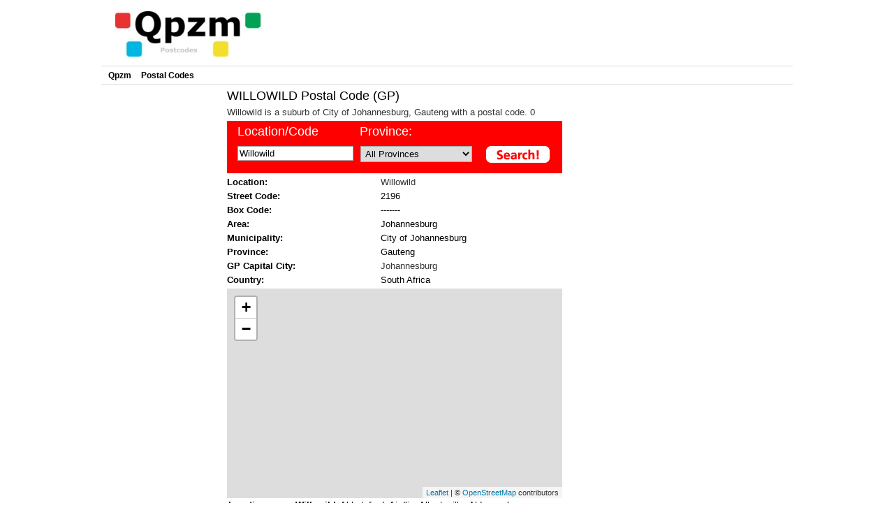

--- FILE ---
content_type: text/html; charset=utf-8
request_url: https://postalcodez.co.za/postalcode/gp/city-of-johannesburg/johannesburg/willowild
body_size: 6294
content:
	<!DOCTYPE html PUBLIC "-//W3C//DTD XHTML 1.0 Strict//EN" "http://www.w3.org/TR/xhtml1/DTD/xhtml1-strict.dtd">
	<html xmlns="http://www.w3.org/1999/xhtml" lang="en-ZA">
	<head>
	<meta http-equiv="Content-Type" content="text/html; charset=utf-8" />
	<title>WILLOWILD Postal Code (GP)</title>
	<meta name="description" content="Willowild Postcode - Get the postal code for Willowild (GP) in City of Johannesburg and search for other postcodes in Gauteng - Qpzm" />
	<meta name="ROBOTS" content="ALL" />

        <link rel="stylesheet" href="//postalcodez.co.za/css/main.css" >
	<link rel="canonical" href="https://postalcodez.co.za/postalcode/gp/city-of-johannesburg/johannesburg/willowild" />
	
		<link rel="stylesheet" href="https://postcodez.com.au/leaflet/leaflet.css" >
                <script async src="https://postcodez.com.au/leaflet/leaflet.js" > </script>
        
	</head>
	<body>
	<div id="w">
                <div id="head"><img src= "https://postalcodez.co.za/images/main.jpg" alt="South Africa Postalcodes - Qpzm" class="logo" />
                        <div class="totals">
                                <div id="leaderboard_placeholder">
                                </div>
                        </div>
                </div>


		<div id="nav">
			
			 
			<ul>
			<li><a href="http://www.qpzm.com.au">Qpzm</a></li>
			<li><a href="https://postalcodez.co.za">Postal Codes</a></li>

			</ul>
    	</div>
<div id="content"><div><span style="float:right; display:inline; width:480px">
 <p><h1 style="display:inline;">WILLOWILD Postal Code (GP)</h1>
 <div style="display:block; float:left"><g:plusone size="medium" count="true" href="http://postalcodez.co.za"></g:plusone></div><p>Willowild is a suburb of City of Johannesburg, Gauteng with a postal code. 0

		<div id="classifieds">
		<form action="https://postalcodez.co.za/sapostcodes.cgi" method=get class="search clearfix">
		<label>Location/Code</label>
        	<label>Province:</label>
		<input name="search_suburb" type="text" class="txt" value="Willowild" />
		<select name='search_state'  class="txt">
		<option selected value=''>All Provinces</option>
		<option  value='EC'>Eastern Cape</option><option  value='FS'>Free State</option><option  value='GP'>Gauteng</option><option  value='ZN'>KwaZulu-Natal</option><option  value='LP'>Limpopo</option><option  value='MP'>Mpumalanga</option><option  value='NW'>North West</option><option  value='NC'>Northern Cape</option><option  value='WC'>Western Cape</option>
		</select>
        	<input name="" type="image" src="https://postalcodez.co.za/images/search.gif" class="btn" />
        	<input type="hidden" name="type" value="search">

		</form>
		</div>
	<div class="results">
<p><label>Location: </label>Willowild
<p><label>Street Code:</label><div class="r_lyt">2196</div>
<p><label>Box Code:</label><div class="r_lyt">-------</div>
<p><label>Area:</label><a href="https://postalcodez.co.za/postalcodes/gp/city-of-johannesburg/johannesburg">Johannesburg</a>
<p><label>Municipality:</label><a href="https://postalcodez.co.za/postalcodes/gp/city-of-johannesburg">City of Johannesburg</a>
<p><label>Province:</label><a href="https://postalcodez.co.za/postalcodes/gp">Gauteng</a>
<p><label>GP Capital City:</label>Johannesburg
<p><label>Country:</label><a href="https://postalcodez.co.za">South Africa</a>
</div>

        <div id="mapid" style="width: 100%; height: 300px;"></div>

        <script>
	window.addEventListener('load', function() {
        var map = L.map('mapid').setView([-26.205, 28.0497], 14);
        L.tileLayer('https://{s}.tile.openstreetmap.org/{z}/{x}/{y}.png', { attribution: '&copy; <a href="https://www.openstreetmap.org/copyright">OpenStreetMap</a> contributors' }).addTo(map);
	}, false);
        </script>

<ul class="listy no-bullet">
<li><label>Locations near Willowild GP</label> 
<a href="https://postalcodez.co.za/postalcode/gp/city-of-johannesburg/johannesburg/abbotsford">Abbotsford</a>,
<a href="https://postalcodez.co.za/postalcode/gp/city-of-johannesburg/johannesburg/airdlin">Airdlin</a>,
<a href="https://postalcodez.co.za/postalcode/gp/city-of-johannesburg/johannesburg/albertsville">Albertsville</a>,
<a href="https://postalcodez.co.za/postalcode/gp/city-of-johannesburg/johannesburg/aldarapark">Aldarapark</a>,
<a href="https://postalcodez.co.za/postalcode/gp/city-of-johannesburg/johannesburg/argyle">Argyle</a>,
<a href="https://postalcodez.co.za/postalcode/gp/city-of-johannesburg/johannesburg/atholhurst">Atholhurst</a>,
<a href="https://postalcodez.co.za/postalcode/gp/city-of-johannesburg/johannesburg/atholl">Atholl</a>,
<a href="https://postalcodez.co.za/postalcode/gp/city-of-johannesburg/johannesburg/bagleyston">Bagleyston</a>,
<a href="https://postalcodez.co.za/postalcode/gp/city-of-johannesburg/johannesburg/banbury">Banbury</a>,
<a href="https://postalcodez.co.za/postalcode/gp/city-of-johannesburg/johannesburg/baragwanath">Baragwanath</a>,
<a href="https://postalcodez.co.za/postalcode/gp/city-of-johannesburg/johannesburg/barlow-park">Barlow Park</a>,
<a href="https://postalcodez.co.za/postalcode/gp/city-of-johannesburg/johannesburg/bedford-gardens">Bedford Gardens</a>,
<a href="https://postalcodez.co.za/postalcode/gp/city-of-johannesburg/johannesburg/bedfordpark">Bedfordpark</a>,
<a href="https://postalcodez.co.za/postalcode/gp/city-of-johannesburg/johannesburg/belgravia">Belgravia</a>,
<a href="https://postalcodez.co.za/postalcode/gp/city-of-johannesburg/johannesburg/bellavista-south">Bellavista South</a>,
<a href="https://postalcodez.co.za/postalcode/gp/city-of-johannesburg/johannesburg/bellevue-central">Bellevue Central</a>,
<a href="https://postalcodez.co.za/postalcode/gp/city-of-johannesburg/johannesburg/bellevue-east">Bellevue East</a>,
<a href="https://postalcodez.co.za/postalcode/gp/city-of-johannesburg/johannesburg/bellevue-sentraal">Bellevue Sentraal</a>,
<a href="https://postalcodez.co.za/postalcode/gp/city-of-johannesburg/johannesburg/bellevue-oos">Bellevue-Oos</a>,
<a href="https://postalcodez.co.za/postalcode/gp/city-of-johannesburg/johannesburg/benmore">Benmore</a>,
<a href="https://postalcodez.co.za/postalcode/gp/city-of-johannesburg/johannesburg/benrose">Benrose</a>,
<a href="https://postalcodez.co.za/postalcode/gp/city-of-johannesburg/johannesburg/berea">Berea</a>,
<a href="https://postalcodez.co.za/postalcode/gp/city-of-johannesburg/johannesburg/berea-north">Berea North</a>,
<a href="https://postalcodez.co.za/postalcode/gp/city-of-johannesburg/johannesburg/berea-noord">Berea-Noord</a>,
<a href="https://postalcodez.co.za/postalcode/gp/city-of-johannesburg/johannesburg/bergvlei">Bergvlei</a>,
<a href="https://postalcodez.co.za/postalcode/gp/city-of-johannesburg/johannesburg/bertrams">Bertrams</a>,
<a href="https://postalcodez.co.za/postalcode/gp/city-of-johannesburg/johannesburg/bertsham">Bertsham</a>,
<a href="https://postalcodez.co.za/postalcode/gp/city-of-johannesburg/jeppestown/bezuidenhout-valley">Bezuidenhout Valley</a>,
<a href="https://postalcodez.co.za/postalcode/gp/city-of-johannesburg/jeppestown/bezuidenhouts-valley">Bezuidenhouts Valley</a>,
<a href="https://postalcodez.co.za/postalcode/gp/city-of-johannesburg/jeppestown/bezuidenhoutvallei">Bezuidenhoutvallei</a>,
<a href="https://postalcodez.co.za/postalcode/gp/city-of-johannesburg/johannesburg/birnam">Birnam</a>,
<a href="https://postalcodez.co.za/postalcode/gp/city-of-johannesburg/johannesburg/blandford-ridge">Blandford Ridge</a>,
<a href="https://postalcodez.co.za/postalcode/gp/city-of-johannesburg/johannesburg/blue-heaven">Blue Heaven</a>,
<a href="https://postalcodez.co.za/postalcode/gp/city-of-johannesburg/johannesburg/braamfontein">Braamfontein</a>,
<a href="https://postalcodez.co.za/postalcode/gp/city-of-johannesburg/johannesburg/bramley-gardens-ext">Bramley Gardens Ext</a>,
<a href="https://postalcodez.co.za/postalcode/gp/city-of-johannesburg/johannesburg/bramley-gardens-uit">Bramley Gardens Uit</a>,
<a href="https://postalcodez.co.za/postalcode/gp/city-of-johannesburg/johannesburg/bramley-manor">Bramley Manor</a>,
<a href="https://postalcodez.co.za/postalcode/gp/city-of-johannesburg/johannesburg/bramley-north">Bramley North</a>,
<a href="https://postalcodez.co.za/postalcode/gp/city-of-johannesburg/johannesburg/bramley-park">Bramley Park</a>,
<a href="https://postalcodez.co.za/postalcode/gp/city-of-johannesburg/johannesburg/bramley-reserve">Bramley Reserve</a>,
<a href="https://postalcodez.co.za/postalcode/gp/city-of-johannesburg/johannesburg/bramley-view">Bramley View</a>,
<a href="https://postalcodez.co.za/postalcode/gp/city-of-johannesburg/johannesburg/bramley-noord">Bramley-Noord</a>,
<a href="https://postalcodez.co.za/postalcode/gp/city-of-johannesburg/johannesburg/brecknock">Brecknock</a>,
<a href="https://postalcodez.co.za/postalcode/gp/city-of-johannesburg/johannesburg/brendavere">Brendavere</a>,
<a href="https://postalcodez.co.za/postalcode/gp/city-of-johannesburg/johannesburg/bridgetown">Bridgetown</a>,
<a href="https://postalcodez.co.za/postalcode/gp/city-of-johannesburg/johannesburg/broadway">Broadway</a>,
<a href="https://postalcodez.co.za/postalcode/gp/city-of-johannesburg/johannesburg/bryanbrink">Bryanbrink</a>,
<a href="https://postalcodez.co.za/postalcode/gp/city-of-johannesburg/johannesburg/bryanston-east">Bryanston East</a>,
<a href="https://postalcodez.co.za/postalcode/gp/city-of-johannesburg/johannesburg/bryanston-manor">Bryanston Manor</a>,
<a href="https://postalcodez.co.za/postalcode/gp/city-of-johannesburg/johannesburg/bryanston-shopping-centre">Bryanston Shopping Centre</a>,
<a href="https://postalcodez.co.za/postalcode/gp/city-of-johannesburg/johannesburg/burgersdorp">Burgersdorp</a>,
<a href="https://postalcodez.co.za/postalcode/gp/city-of-johannesburg/johannesburg/bushhill">Bushhill</a>,
<a href="https://postalcodez.co.za/postalcode/gp/city-of-johannesburg/johannesburg/carlton-centre">Carlton Centre</a>,
<a href="https://postalcodez.co.za/postalcode/gp/city-of-johannesburg/johannesburg/carlton-sentrum">Carlton Sentrum</a>,
<a href="https://postalcodez.co.za/postalcode/gp/city-of-johannesburg/johannesburg/cheltondale">Cheltondale</a>,
<a href="https://postalcodez.co.za/postalcode/gp/city-of-johannesburg/johannesburg/chislehurston">Chislehurston</a>,
<a href="https://postalcodez.co.za/postalcode/gp/city-of-johannesburg/johannesburg/city-deep">City Deep</a>,
<a href="https://postalcodez.co.za/postalcode/gp/city-of-johannesburg/johannesburg/city-west">City West</a>,
<a href="https://postalcodez.co.za/postalcode/gp/city-of-johannesburg/johannesburg/cleveden">Cleveden</a>,
<a href="https://postalcodez.co.za/postalcode/gp/city-of-johannesburg/johannesburg/clynton">Clynton</a>,
<a href="https://postalcodez.co.za/postalcode/gp/city-of-johannesburg/johannesburg/corlett-gardens">Corlett Gardens</a>,
<a href="https://postalcodez.co.za/postalcode/gp/city-of-johannesburg/johannesburg/corriemoor">Corriemoor</a>,
<a href="https://postalcodez.co.za/postalcode/gp/city-of-johannesburg/johannesburg/craigavon">Craigavon</a>,
<a href="https://postalcodez.co.za/postalcode/gp/city-of-johannesburg/johannesburg/craighall">Craighall</a>,
<a href="https://postalcodez.co.za/postalcode/gp/city-of-johannesburg/johannesburg/cramerville">Cramerville</a>,
<a href="https://postalcodez.co.za/postalcode/gp/city-of-johannesburg/johannesburg/crown-mines">Crown Mines</a>,
<a href="https://postalcodez.co.za/postalcode/gp/city-of-johannesburg/johannesburg/crown-north">Crown North</a>,
<a href="https://postalcodez.co.za/postalcode/gp/city-of-johannesburg/johannesburg/crown-noord">Crown-Noord</a>,
<a href="https://postalcodez.co.za/postalcode/gp/city-of-johannesburg/johannesburg/crystal-gardens">Crystal Gardens</a>,
<a href="https://postalcodez.co.za/postalcode/gp/city-of-johannesburg/johannesburg/dalecross">Dalecross</a>,
<a href="https://postalcodez.co.za/postalcode/gp/city-of-johannesburg/johannesburg/daniel-brinkpark">Daniel Brinkpark</a>,
<a href="https://postalcodez.co.za/postalcode/gp/city-of-johannesburg/johannesburg/dennehof">Dennehof</a>,
<a href="https://postalcodez.co.za/postalcode/gp/city-of-johannesburg/jeppestown/denver">Denver</a>,
<a href="https://postalcodez.co.za/postalcode/gp/city-of-johannesburg/johannesburg/dewetshof">Dewetshof</a>,
<a href="https://postalcodez.co.za/postalcode/gp/city-of-johannesburg/johannesburg/dewetshof-ext">Dewetshof Ext</a>,
<a href="https://postalcodez.co.za/postalcode/gp/city-of-johannesburg/johannesburg/dewetshof-uit">Dewetshof Uit</a>,
<a href="https://postalcodez.co.za/postalcode/gp/city-of-johannesburg/johannesburg/doornfontein">Doornfontein</a>,
<a href="https://postalcodez.co.za/postalcode/gp/city-of-johannesburg/johannesburg/doornfontein-north">Doornfontein North</a>,
<a href="https://postalcodez.co.za/postalcode/gp/city-of-johannesburg/johannesburg/doornfontein-noord">Doornfontein-Noord</a>,
<a href="https://postalcodez.co.za/postalcode/gp/city-of-johannesburg/johannesburg/droste-park">Droste Park</a>,
<a href="https://postalcodez.co.za/postalcode/gp/city-of-johannesburg/johannesburg/dunhill">Dunhill</a>,
<a href="https://postalcodez.co.za/postalcode/gp/city-of-johannesburg/johannesburg/dunkeld-west">Dunkeld West</a>,
<a href="https://postalcodez.co.za/postalcode/gp/city-of-johannesburg/johannesburg/dunkeld-wes">Dunkeld-Wes</a>,
<a href="https://postalcodez.co.za/postalcode/gp/city-of-johannesburg/johannesburg/dunsevern">Dunsevern</a>,
<a href="https://postalcodez.co.za/postalcode/gp/city-of-johannesburg/johannesburg/eagles-landing">Eagles Landing</a>,
<a href="https://postalcodez.co.za/postalcode/gp/city-of-johannesburg/johannesburg/east-bank">East Bank</a>,
<a href="https://postalcodez.co.za/postalcode/gp/city-of-johannesburg/johannesburg/eastcliff">Eastcliff</a>,
<a href="https://postalcodez.co.za/postalcode/gp/city-of-johannesburg/johannesburg/eastgate-ext">Eastgate Ext</a>,
<a href="https://postalcodez.co.za/postalcode/gp/city-of-johannesburg/johannesburg/eastgate-uit">Eastgate Uit</a>,
<a href="https://postalcodez.co.za/postalcode/gp/city-of-johannesburg/johannesburg/edenburg">Edenburg</a>,
<a href="https://postalcodez.co.za/postalcode/gp/city-of-johannesburg/johannesburg/edgardale">Edgardale</a>,
<a href="https://postalcodez.co.za/postalcode/gp/city-of-johannesburg/johannesburg/elcedes">Elcedes</a>,
<a href="https://postalcodez.co.za/postalcode/gp/city-of-johannesburg/johannesburg/elladoone">Elladoone</a>,
<a href="https://postalcodez.co.za/postalcode/gp/city-of-johannesburg/johannesburg/ellis-park">Ellis Park</a>,
<a href="https://postalcodez.co.za/postalcode/gp/city-of-johannesburg/johannesburg/elsieshof">Elsieshof</a>,
<a href="https://postalcodez.co.za/postalcode/gp/city-of-johannesburg/johannesburg/eltonhill">Eltonhill</a>,
<a href="https://postalcodez.co.za/postalcode/gp/city-of-johannesburg/johannesburg/epsom-downs">Epsom Downs</a>,
<a href="https://postalcodez.co.za/postalcode/gp/city-of-johannesburg/johannesburg/evans-park">Evans Park</a>,
<a href="https://postalcodez.co.za/postalcode/gp/city-of-johannesburg/johannesburg/excom">Excom</a>,
<a href="https://postalcodez.co.za/postalcode/gp/city-of-johannesburg/johannesburg/fairmount-ridge">Fairmount Ridge</a>,
<a href="https://postalcodez.co.za/postalcode/gp/city-of-johannesburg/johannesburg/fairmountrif">Fairmountrif</a>,
<a href="https://postalcodez.co.za/postalcode/gp/city-of-johannesburg/johannesburg/fairvale">Fairvale</a>,
<a href="https://postalcodez.co.za/postalcode/gp/city-of-johannesburg/johannesburg/fairview">Fairview</a>,
<a href="https://postalcodez.co.za/postalcode/gp/city-of-johannesburg/johannesburg/fairways">Fairways</a>,
<a href="https://postalcodez.co.za/postalcode/gp/city-of-johannesburg/johannesburg/fairwood">Fairwood</a>,
<a href="https://postalcodez.co.za/postalcode/gp/city-of-johannesburg/johannesburg/fellside">Fellside</a>,
<a href="https://postalcodez.co.za/postalcode/gp/city-of-johannesburg/johannesburg/ferndale-ridge">Ferndale Ridge</a>,
<a href="https://postalcodez.co.za/postalcode/gp/city-of-johannesburg/johannesburg/ferndalerif">Ferndalerif</a>,
<a href="https://postalcodez.co.za/postalcode/gp/city-of-johannesburg/johannesburg/ferreirasdorp">Ferreirasdorp</a>,
<a href="https://postalcodez.co.za/postalcode/gp/city-of-johannesburg/johannesburg/forbesdale">Forbesdale</a>,
<a href="https://postalcodez.co.za/postalcode/gp/city-of-johannesburg/johannesburg/fordsburg">Fordsburg</a>,
<a href="https://postalcodez.co.za/postalcode/gp/city-of-johannesburg/johannesburg/formain">Formain</a>,
<a href="https://postalcodez.co.za/postalcode/gp/city-of-johannesburg/johannesburg/four-ways-east">Four Ways East</a>,
<a href="https://postalcodez.co.za/postalcode/gp/city-of-johannesburg/johannesburg/four-ways-north">Four Ways North</a>,
<a href="https://postalcodez.co.za/postalcode/gp/city-of-johannesburg/johannesburg/fourway-gardens">Fourway Gardens</a>,
<a href="https://postalcodez.co.za/postalcode/gp/city-of-johannesburg/johannesburg/framton">Framton</a>,
<a href="https://postalcodez.co.za/postalcode/gp/city-of-johannesburg/johannesburg/franklin">Franklin</a>,
<a href="https://postalcodez.co.za/postalcode/gp/city-of-johannesburg/johannesburg/garden-view">Garden View</a>,
<a href="https://postalcodez.co.za/postalcode/gp/city-of-johannesburg/jeppestown/george-coch-hostel">George Coch Hostel</a>,
<a href="https://postalcodez.co.za/postalcode/gp/city-of-johannesburg/johannesburg/george-goch">George Goch</a>,
<a href="https://postalcodez.co.za/postalcode/gp/city-of-johannesburg/johannesburg/glen-atholl">Glen Atholl</a>,
<a href="https://postalcodez.co.za/postalcode/gp/city-of-johannesburg/johannesburg/glen-kay">Glen Kay</a>,
<a href="https://postalcodez.co.za/postalcode/gp/city-of-johannesburg/johannesburg/glen-nerine">Glen Nerine</a>,
<a href="https://postalcodez.co.za/postalcode/gp/city-of-johannesburg/johannesburg/glenadrienne">Glenadrienne</a>,
<a href="https://postalcodez.co.za/postalcode/gp/city-of-johannesburg/johannesburg/glenanda-north">Glenanda North</a>,
<a href="https://postalcodez.co.za/postalcode/gp/city-of-johannesburg/johannesburg/glenanda-south">Glenanda South</a>,
<a href="https://postalcodez.co.za/postalcode/gp/city-of-johannesburg/johannesburg/glenesk">Glenesk</a>,
<a href="https://postalcodez.co.za/postalcode/gp/city-of-johannesburg/johannesburg/glensan">Glensan</a>,
<a href="https://postalcodez.co.za/postalcode/gp/city-of-johannesburg/johannesburg/gold-reef-city">Gold Reef City</a>,
<a href="https://postalcodez.co.za/postalcode/gp/city-of-johannesburg/johannesburg/grant-park">Grant Park</a>,
<a href="https://postalcodez.co.za/postalcode/gp/city-of-johannesburg/johannesburg/greenside-east">Greenside East</a>,
<a href="https://postalcodez.co.za/postalcode/gp/city-of-johannesburg/johannesburg/gresswold">Gresswold</a>,
<a href="https://postalcodez.co.za/postalcode/gp/city-of-johannesburg/johannesburg/hawkins-estate">Hawkins Estate</a>,
<a href="https://postalcodez.co.za/postalcode/gp/city-of-johannesburg/roosevelt-park/heatfield">Heatfield</a>,
<a href="https://postalcodez.co.za/postalcode/gp/city-of-johannesburg/johannesburg/helling">Helling</a>,
<a href="https://postalcodez.co.za/postalcode/gp/city-of-johannesburg/johannesburg/highlands">Highlands</a>,
<a href="https://postalcodez.co.za/postalcode/gp/city-of-johannesburg/johannesburg/hillbrow">Hillbrow</a>,
<a href="https://postalcodez.co.za/postalcode/gp/city-of-johannesburg/johannesburg/houghton">Houghton</a>,
<a href="https://postalcodez.co.za/postalcode/gp/city-of-johannesburg/johannesburg/houghton-est">Houghton Est</a>,
<a href="https://postalcodez.co.za/postalcode/gp/city-of-johannesburg/johannesburg/houghton-lgd">Houghton Lgd</a>,
<a href="https://postalcodez.co.za/postalcode/gp/city-of-johannesburg/johannesburg/hunters-hill">Hunters Hill</a>,
<a href="https://postalcodez.co.za/postalcode/gp/city-of-johannesburg/johannesburg/hurl-park">Hurl Park</a>,
<a href="https://postalcodez.co.za/postalcode/gp/city-of-johannesburg/johannesburg/hurlingham-garden">Hurlingham Garden</a>,
<a href="https://postalcodez.co.za/postalcode/gp/city-of-johannesburg/johannesburg/hurlingham-manor">Hurlingham Manor</a>,
<a href="https://postalcodez.co.za/postalcode/gp/city-of-johannesburg/johannesburg/hurlingham-tuine">Hurlingham Tuine</a>,
<a href="https://postalcodez.co.za/postalcode/gp/city-of-johannesburg/johannesburg/hurlingham-view">Hurlingham View</a>,
<a href="https://postalcodez.co.za/postalcode/gp/city-of-johannesburg/johannesburg/inadan">Inadan</a>,
<a href="https://postalcodez.co.za/postalcode/gp/city-of-johannesburg/johannesburg/industria-north">Industria North</a>,
<a href="https://postalcodez.co.za/postalcode/gp/city-of-johannesburg/johannesburg/industria-noord">Industria-Noord</a>,
<a href="https://postalcodez.co.za/postalcode/gp/city-of-johannesburg/johannesburg/jan-hofmeyer">Jan Hofmeyer</a>,
<a href="https://postalcodez.co.za/postalcode/gp/city-of-johannesburg/johannesburg/jeppestown">Jeppestown</a>,
<a href="https://postalcodez.co.za/postalcode/gp/city-of-johannesburg/johannesburg/johannesburg">Johannesburg</a>,
<a href="https://postalcodez.co.za/postalcode/gp/city-of-johannesburg/johannesburg/johannesburg-country-club">Johannesburg Country Club</a>,
<a href="https://postalcodez.co.za/postalcode/gp/city-of-johannesburg/johannesburg/joubertpark">Joubertpark</a>,
<a href="https://postalcodez.co.za/postalcode/gp/city-of-johannesburg/johannesburg/judith-s-paarl">Judith's Paarl</a>,
<a href="https://postalcodez.co.za/postalcode/gp/city-of-johannesburg/johannesburg/kelvinview">Kelvinview</a>,
<a href="https://postalcodez.co.za/postalcode/gp/city-of-johannesburg/johannesburg/kengray">Kengray</a>,
<a href="https://postalcodez.co.za/postalcode/gp/city-of-johannesburg/johannesburg/kentview">Kentview</a>,
<a href="https://postalcodez.co.za/postalcode/gp/city-of-johannesburg/johannesburg/khyber-rock">Khyber Rock</a>,
<a href="https://postalcodez.co.za/postalcode/gp/city-of-johannesburg/johannesburg/klevehill-park">Klevehill Park</a>,
<a href="https://postalcodez.co.za/postalcode/gp/city-of-johannesburg/johannesburg/klipfontein">Klipfontein</a>,
<a href="https://postalcodez.co.za/postalcode/gp/city-of-johannesburg/johannesburg/klipriviersberg-est">Klipriviersberg Est</a>,
<a href="https://postalcodez.co.za/postalcode/gp/city-of-johannesburg/johannesburg/klipriviersberg-estate">Klipriviersberg Estate</a>,
<a href="https://postalcodez.co.za/postalcode/gp/city-of-johannesburg/johannesburg/klipriviersberg-lgd">Klipriviersberg Lgd</a>,
<a href="https://postalcodez.co.za/postalcode/gp/city-of-johannesburg/johannesburg/kramerville">Kramerville</a>,
<a href="https://postalcodez.co.za/postalcode/gp/city-of-johannesburg/johannesburg/lakeview">Lakeview</a>,
<a href="https://postalcodez.co.za/postalcode/gp/city-of-johannesburg/johannesburg/langlaagte-noord">Langlaagte-Noord</a>,
<a href="https://postalcodez.co.za/postalcode/gp/city-of-johannesburg/johannesburg/leaholm">Leaholm</a>,
<a href="https://postalcodez.co.za/postalcode/gp/city-of-johannesburg/johannesburg/liefde-en-vrede">Liefde En Vrede</a>,
<a href="https://postalcodez.co.za/postalcode/gp/city-of-johannesburg/johannesburg/linbro-park">Linbro Park</a>,
<a href="https://postalcodez.co.za/postalcode/gp/city-of-johannesburg/johannesburg/linksfield-west">Linksfield West</a>,
<a href="https://postalcodez.co.za/postalcode/gp/city-of-johannesburg/johannesburg/lombardy">Lombardy</a>,
<a href="https://postalcodez.co.za/postalcode/gp/city-of-johannesburg/johannesburg/lombardy-west">Lombardy West</a>,
<a href="https://postalcodez.co.za/postalcode/gp/city-of-johannesburg/johannesburg/lombardy-oos">Lombardy-Oos</a>,
<a href="https://postalcodez.co.za/postalcode/gp/city-of-johannesburg/johannesburg/lombardy-wes">Lombardy-Wes</a>,
<a href="https://postalcodez.co.za/postalcode/gp/city-of-johannesburg/johannesburg/lorentzville">Lorentzville</a>,
<a href="https://postalcodez.co.za/postalcode/gp/city-of-johannesburg/johannesburg/lotto">Lotto</a>,
<a href="https://postalcodez.co.za/postalcode/gp/city-of-johannesburg/johannesburg/lower-houghton">Lower Houghton</a>,
<a href="https://postalcodez.co.za/postalcode/gp/city-of-johannesburg/johannesburg/marlboro-north">Marlboro North</a>,
<a href="https://postalcodez.co.za/postalcode/gp/city-of-johannesburg/johannesburg/marlboro-south">Marlboro South</a>,
<a href="https://postalcodez.co.za/postalcode/gp/city-of-johannesburg/johannesburg/marlboro-noord">Marlboro-Noord</a>,
<a href="https://postalcodez.co.za/postalcode/gp/city-of-johannesburg/johannesburg/marlboro-suid">Marlboro-Suid</a>,
<a href="https://postalcodez.co.za/postalcode/gp/city-of-johannesburg/johannesburg/marshalltown">Marshalltown</a>,
<a href="https://postalcodez.co.za/postalcode/gp/city-of-johannesburg/johannesburg/maryvale">Maryvale</a>,
<a href="https://postalcodez.co.za/postalcode/gp/city-of-johannesburg/johannesburg/mayfair-north">Mayfair North</a>,
<a href="https://postalcodez.co.za/postalcode/gp/city-of-johannesburg/johannesburg/mayfair-south">Mayfair South</a>,
<a href="https://postalcodez.co.za/postalcode/gp/city-of-johannesburg/johannesburg/mayfair-noord">Mayfair-Noord</a>,
<a href="https://postalcodez.co.za/postalcode/gp/city-of-johannesburg/johannesburg/mayfair-suid">Mayfair-Suid</a>,
<a href="https://postalcodez.co.za/postalcode/gp/city-of-johannesburg/johannesburg/mayfair-wes">Mayfair-Wes</a>,
<a href="https://postalcodez.co.za/postalcode/gp/city-of-johannesburg/johannesburg/mayfield-park">Mayfield Park</a>,
<a href="https://postalcodez.co.za/postalcode/gp/city-of-johannesburg/roosevelt-park/mdawendle">Mdawendle</a>,
<a href="https://postalcodez.co.za/postalcode/gp/city-of-johannesburg/johannesburg/meldene">Meldene</a>,
<a href="https://postalcodez.co.za/postalcode/gp/city-of-johannesburg/johannesburg/melrose-arch">Melrose Arch</a>,
<a href="https://postalcodez.co.za/postalcode/gp/city-of-johannesburg/johannesburg/melrose-est">Melrose Est</a>,
<a href="https://postalcodez.co.za/postalcode/gp/city-of-johannesburg/johannesburg/melrose-estate">Melrose Estate</a>,
<a href="https://postalcodez.co.za/postalcode/gp/city-of-johannesburg/johannesburg/melrose-gardens">Melrose Gardens</a>,
<a href="https://postalcodez.co.za/postalcode/gp/city-of-johannesburg/johannesburg/melrose-lgd">Melrose Lgd</a>,
<a href="https://postalcodez.co.za/postalcode/gp/city-of-johannesburg/johannesburg/melrose-noord">Melrose-Noord</a>,
<a href="https://postalcodez.co.za/postalcode/gp/city-of-johannesburg/johannesburg/merrow-down">Merrow Down</a>,
<a href="https://postalcodez.co.za/postalcode/gp/city-of-johannesburg/johannesburg/micor">Micor</a>,
<a href="https://postalcodez.co.za/postalcode/gp/city-of-johannesburg/johannesburg/modderfontein-khw">Modderfontein Khw</a>,
<a href="https://postalcodez.co.za/postalcode/gp/city-of-johannesburg/johannesburg/modderfontein-sihs">Modderfontein Sihs</a>,
<a href="https://postalcodez.co.za/postalcode/gp/city-of-johannesburg/johannesburg/montpark">Montpark</a>,
<a href="https://postalcodez.co.za/postalcode/gp/city-of-johannesburg/johannesburg/morning-hill">Morning Hill</a>,
<a href="https://postalcodez.co.za/postalcode/gp/city-of-johannesburg/johannesburg/mostyn-park">Mostyn Park</a>,
<a href="https://postalcodez.co.za/postalcode/gp/city-of-johannesburg/johannesburg/mountain-view">Mountain View</a>,
<a href="https://postalcodez.co.za/postalcode/gp/city-of-johannesburg/johannesburg/mulbarton-south">Mulbarton South</a>,
<a href="https://postalcodez.co.za/postalcode/gp/city-of-johannesburg/johannesburg/mulbarton-suid">Mulbarton-Suid</a>,
<a href="https://postalcodez.co.za/postalcode/gp/city-of-johannesburg/johannesburg/new-brighton">New Brighton</a>,
<a href="https://postalcodez.co.za/postalcode/gp/city-of-johannesburg/johannesburg/new-centre">New Centre</a>,
<a href="https://postalcodez.co.za/postalcode/gp/city-of-johannesburg/johannesburg/new-doornfontein">New Doornfontein</a>,
<a href="https://postalcodez.co.za/postalcode/gp/city-of-johannesburg/johannesburg/newlands-ext">Newlands Ext</a>,
<a href="https://postalcodez.co.za/postalcode/gp/city-of-johannesburg/johannesburg/newlands-uit">Newlands Uit</a>,
<a href="https://postalcodez.co.za/postalcode/gp/city-of-johannesburg/johannesburg/newtown">Newtown</a>,
<a href="https://postalcodez.co.za/postalcode/gp/city-of-johannesburg/johannesburg/newville">Newville</a>,
<a href="https://postalcodez.co.za/postalcode/gp/city-of-johannesburg/johannesburg/norscot">Norscot</a>,
<a href="https://postalcodez.co.za/postalcode/gp/city-of-johannesburg/johannesburg/northcliff-view">Northcliff View</a>,
<a href="https://postalcodez.co.za/postalcode/gp/city-of-johannesburg/johannesburg/northern-acres">Northern Acres</a>,
<a href="https://postalcodez.co.za/postalcode/gp/city-of-johannesburg/johannesburg/northlands">Northlands</a>,
<a href="https://postalcodez.co.za/postalcode/gp/city-of-johannesburg/johannesburg/nuweland">Nuweland</a>,
<a href="https://postalcodez.co.za/postalcode/gp/city-of-johannesburg/johannesburg/observatory-ext">Observatory Ext</a>,
<a href="https://postalcodez.co.za/postalcode/gp/city-of-johannesburg/johannesburg/observatory-uit">Observatory Uit</a>,
<a href="https://postalcodez.co.za/postalcode/gp/city-of-johannesburg/johannesburg/oerderpark">Oerderpark</a>,
<a href="https://postalcodez.co.za/postalcode/gp/city-of-johannesburg/johannesburg/ola-competition">Ola Competition</a>,
<a href="https://postalcodez.co.za/postalcode/gp/city-of-johannesburg/johannesburg/ontvanger-van-inkomste">Ontvanger Van Inkomste</a>,
<a href="https://postalcodez.co.za/postalcode/gp/city-of-johannesburg/johannesburg/oospoort">Oospoort</a>,
<a href="https://postalcodez.co.za/postalcode/gp/city-of-johannesburg/johannesburg/ophirton">Ophirton</a>,
<a href="https://postalcodez.co.za/postalcode/gp/city-of-johannesburg/johannesburg/oriental-plaza">Oriental Plaza</a>,
<a href="https://postalcodez.co.za/postalcode/gp/city-of-johannesburg/johannesburg/ormonde-shopping-complex">Ormonde Shopping Complex</a>,
<a href="https://postalcodez.co.za/postalcode/gp/city-of-johannesburg/johannesburg/ornihaven">Ornihaven</a>,
<a href="https://postalcodez.co.za/postalcode/gp/city-of-johannesburg/johannesburg/osummit">Osummit</a>,
<a href="https://postalcodez.co.za/postalcode/gp/city-of-johannesburg/johannesburg/pageview">Pageview</a>,
<a href="https://postalcodez.co.za/postalcode/gp/city-of-johannesburg/johannesburg/palmlands">Palmlands</a>,
<a href="https://postalcodez.co.za/postalcode/gp/city-of-johannesburg/johannesburg/panorama">Panorama</a>,
<a href="https://postalcodez.co.za/postalcode/gp/city-of-johannesburg/johannesburg/park-central">Park Central</a>,
<a href="https://postalcodez.co.za/postalcode/gp/city-of-johannesburg/johannesburg/parklands">Parklands</a>,
<a href="https://postalcodez.co.za/postalcode/gp/city-of-johannesburg/johannesburg/parktown">Parktown</a>,
<a href="https://postalcodez.co.za/postalcode/gp/city-of-johannesburg/johannesburg/parktown-west">Parktown West</a>,
<a href="https://postalcodez.co.za/postalcode/gp/city-of-johannesburg/johannesburg/percelia-estate">Percelia Estate</a>,
<a href="https://postalcodez.co.za/postalcode/gp/city-of-johannesburg/johannesburg/pierneefpark">Pierneefpark</a>,
<a href="https://postalcodez.co.za/postalcode/gp/city-of-johannesburg/johannesburg/pine-park">Pine Park</a>,
<a href="https://postalcodez.co.za/postalcode/gp/city-of-johannesburg/johannesburg/pine-slopes">Pine Slopes</a>,
<a href="https://postalcodez.co.za/postalcode/gp/city-of-johannesburg/johannesburg/pinegowrie">Pinegowrie</a>,
<a href="https://postalcodez.co.za/postalcode/gp/city-of-johannesburg/johannesburg/pioneer">Pioneer</a>,
<a href="https://postalcodez.co.za/postalcode/gp/city-of-johannesburg/johannesburg/poortview">Poortview</a>,
<a href="https://postalcodez.co.za/postalcode/gp/city-of-johannesburg/johannesburg/presidentrif">Presidentrif</a>,
<a href="https://postalcodez.co.za/postalcode/gp/city-of-johannesburg/johannesburg/prolecon">Prolecon</a>,
<a href="https://postalcodez.co.za/postalcode/gp/city-of-johannesburg/johannesburg/putcoton">Putcoton</a>,
<a href="https://postalcodez.co.za/postalcode/gp/city-of-johannesburg/johannesburg/raedene">Raedene</a>,
<a href="https://postalcodez.co.za/postalcode/gp/city-of-johannesburg/johannesburg/rand-show">Rand Show</a>,
<a href="https://postalcodez.co.za/postalcode/gp/city-of-johannesburg/johannesburg/rand-view">Rand View</a>,
<a href="https://postalcodez.co.za/postalcode/gp/city-of-johannesburg/johannesburg/randpark-ridge">Randpark Ridge</a>,
<a href="https://postalcodez.co.za/postalcode/gp/city-of-johannesburg/johannesburg/randskou">Randskou</a>,
<a href="https://postalcodez.co.za/postalcode/gp/city-of-johannesburg/johannesburg/ranelagh">Ranelagh</a>,
<a href="https://postalcodez.co.za/postalcode/gp/city-of-johannesburg/johannesburg/ranleigh">Ranleigh</a>,
<a href="https://postalcodez.co.za/postalcode/gp/city-of-johannesburg/johannesburg/raumaraispark">Raumaraispark</a>,
<a href="https://postalcodez.co.za/postalcode/gp/city-of-johannesburg/johannesburg/receiver-of-revenue">Receiver of Revenue</a>,
<a href="https://postalcodez.co.za/postalcode/gp/city-of-johannesburg/johannesburg/regency">Regency</a>,
<a href="https://postalcodez.co.za/postalcode/gp/city-of-johannesburg/johannesburg/regent-s-park">Regent's Park</a>,
<a href="https://postalcodez.co.za/postalcode/gp/city-of-johannesburg/johannesburg/regents-park">Regents Park</a>,
<a href="https://postalcodez.co.za/postalcode/gp/city-of-johannesburg/johannesburg/rembrandt-ridge">Rembrandt Ridge</a>,
<a href="https://postalcodez.co.za/postalcode/gp/city-of-johannesburg/johannesburg/rembrandtpark-ext">Rembrandtpark Ext</a>,
<a href="https://postalcodez.co.za/postalcode/gp/city-of-johannesburg/johannesburg/rembrandtpark-uit">Rembrandtpark Uit</a>,
<a href="https://postalcodez.co.za/postalcode/gp/city-of-johannesburg/johannesburg/rembrandtrif">Rembrandtrif</a>,
<a href="https://postalcodez.co.za/postalcode/gp/city-of-johannesburg/johannesburg/reuven">Reuven</a>,
<a href="https://postalcodez.co.za/postalcode/gp/city-of-johannesburg/johannesburg/rewlatch">Rewlatch</a>,
<a href="https://postalcodez.co.za/postalcode/gp/city-of-johannesburg/johannesburg/reynolds-view">Reynolds View</a>,
<a href="https://postalcodez.co.za/postalcode/gp/city-of-johannesburg/ridge-terrace/ridge-terrace">Ridge Terrace</a>,
<a href="https://postalcodez.co.za/postalcode/gp/city-of-johannesburg/johannesburg/riepenpark">Riepenpark</a>,
<a href="https://postalcodez.co.za/postalcode/gp/city-of-johannesburg/johannesburg/rispark">Rispark</a>,
<a href="https://postalcodez.co.za/postalcode/gp/city-of-johannesburg/johannesburg/roosevelt-park">Roosevelt Park</a>,
<a href="https://postalcodez.co.za/postalcode/gp/city-of-johannesburg/johannesburg/roospark">Roospark</a>,
<a href="https://postalcodez.co.za/postalcode/gp/city-of-johannesburg/johannesburg/rosettenville-ext">Rosettenville Ext</a>,
<a href="https://postalcodez.co.za/postalcode/gp/city-of-johannesburg/johannesburg/rosettenville-uit">Rosettenville Uit</a>,
<a href="https://postalcodez.co.za/postalcode/gp/city-of-johannesburg/jeppestown/rosherville">Rosherville</a>,
<a href="https://postalcodez.co.za/postalcode/gp/city-of-johannesburg/johannesburg/rouxville">Rouxville</a>,
<a href="https://postalcodez.co.za/postalcode/gp/city-of-johannesburg/johannesburg/salisbury-claims">Salisbury Claims</a>,
<a href="https://postalcodez.co.za/postalcode/gp/city-of-johannesburg/johannesburg/salsfred">Salsfred</a>,
<a href="https://postalcodez.co.za/postalcode/gp/city-of-johannesburg/johannesburg/savoy-est">Savoy Est</a>,
<a href="https://postalcodez.co.za/postalcode/gp/city-of-johannesburg/johannesburg/savoy-lgd">Savoy Lgd</a>,
<a href="https://postalcodez.co.za/postalcode/gp/city-of-johannesburg/johannesburg/selby">Selby</a>,
<a href="https://postalcodez.co.za/postalcode/gp/city-of-johannesburg/johannesburg/selby-ext">Selby Ext</a>,
<a href="https://postalcodez.co.za/postalcode/gp/city-of-johannesburg/johannesburg/selby-uit">Selby Uit</a>,
<a href="https://postalcodez.co.za/postalcode/gp/city-of-johannesburg/johannesburg/senderwood">Senderwood</a>,
<a href="https://postalcodez.co.za/postalcode/gp/city-of-johannesburg/roosevelt-park/shenlanga">Shenlanga</a>,
<a href="https://postalcodez.co.za/postalcode/gp/city-of-johannesburg/johannesburg/silvamonte">Silvamonte</a>,
<a href="https://postalcodez.co.za/postalcode/gp/city-of-johannesburg/johannesburg/sloane-park">Sloane Park</a>,
<a href="https://postalcodez.co.za/postalcode/gp/city-of-johannesburg/johannesburg/sophiatown">Sophiatown</a>,
<a href="https://postalcodez.co.za/postalcode/gp/city-of-johannesburg/johannesburg/south-kensington">South Kensington</a>,
<a href="https://postalcodez.co.za/postalcode/gp/city-of-johannesburg/johannesburg/southdale">Southdale</a>,
<a href="https://postalcodez.co.za/postalcode/gp/city-of-johannesburg/johannesburg/spes-bona">Spes Bona</a>,
<a href="https://postalcodez.co.za/postalcode/gp/city-of-johannesburg/johannesburg/spoornet-head-office">Spoornet Head Office</a>,
<a href="https://postalcodez.co.za/postalcode/gp/city-of-johannesburg/johannesburg/spoornet-hoofkantoor">Spoornet Hoofkantoor</a>,
<a href="https://postalcodez.co.za/postalcode/gp/city-of-johannesburg/johannesburg/springfield">Springfield</a>,
<a href="https://postalcodez.co.za/postalcode/gp/city-of-johannesburg/johannesburg/st-andrews">St Andrews</a>,
<a href="https://postalcodez.co.za/postalcode/gp/city-of-johannesburg/johannesburg/stafford">Stafford</a>,
<a href="https://postalcodez.co.za/postalcode/gp/city-of-johannesburg/johannesburg/stasoft">Stasoft</a>,
<a href="https://postalcodez.co.za/postalcode/gp/city-of-johannesburg/johannesburg/strydompark">Strydompark</a>,
<a href="https://postalcodez.co.za/postalcode/gp/city-of-johannesburg/johannesburg/sunningdale">Sunningdale</a>,
<a href="https://postalcodez.co.za/postalcode/gp/city-of-johannesburg/johannesburg/sunningdale-park">Sunningdale Park</a>,
<a href="https://postalcodez.co.za/postalcode/gp/city-of-johannesburg/johannesburg/sunningdalerif">Sunningdalerif</a>,
<a href="https://postalcodez.co.za/postalcode/gp/city-of-johannesburg/johannesburg/sunninghill-gardens">Sunninghill Gardens</a>,
<a href="https://postalcodez.co.za/postalcode/gp/city-of-johannesburg/johannesburg/sunset-acres">Sunset Acres</a>,
<a href="https://postalcodez.co.za/postalcode/gp/city-of-johannesburg/johannesburg/sydenham-east">Sydenham East</a>,
<a href="https://postalcodez.co.za/postalcode/gp/city-of-johannesburg/johannesburg/talboton">Talboton</a>,
<a href="https://postalcodez.co.za/postalcode/gp/city-of-johannesburg/johannesburg/telefun-quiz">Telefun Quiz</a>,
<a href="https://postalcodez.co.za/postalcode/gp/city-of-johannesburg/johannesburg/tres-jolie">Tres Jolie</a>,
<a href="https://postalcodez.co.za/postalcode/gp/city-of-johannesburg/johannesburg/trojan">Trojan</a>,
<a href="https://postalcodez.co.za/postalcode/gp/city-of-johannesburg/johannesburg/troyeville">Troyeville</a>,
<a href="https://postalcodez.co.za/postalcode/gp/city-of-johannesburg/johannesburg/turffontein-west">Turffontein West</a>,
<a href="https://postalcodez.co.za/postalcode/gp/city-of-johannesburg/johannesburg/turffontein-wes">Turffontein-Wes</a>,
<a href="https://postalcodez.co.za/postalcode/gp/city-of-johannesburg/johannesburg/unigray">Unigray</a>,
<a href="https://postalcodez.co.za/postalcode/gp/city-of-johannesburg/johannesburg/victoria">Victoria</a>,
<a href="https://postalcodez.co.za/postalcode/gp/city-of-johannesburg/johannesburg/viewcrest">Viewcrest</a>,
<a href="https://postalcodez.co.za/postalcode/gp/city-of-johannesburg/johannesburg/village-deep">Village Deep</a>,
<a href="https://postalcodez.co.za/postalcode/gp/city-of-johannesburg/johannesburg/village-main">Village Main</a>,
<a href="https://postalcodez.co.za/postalcode/gp/city-of-johannesburg/johannesburg/vrededorp">Vrededorp</a>,
<a href="https://postalcodez.co.za/postalcode/gp/city-of-johannesburg/johannesburg/vredepark">Vredepark</a>,
<a href="https://postalcodez.co.za/postalcode/gp/city-of-johannesburg/roosevelt-park/waterfall-park">Waterfall Park</a>,
<a href="https://postalcodez.co.za/postalcode/gp/city-of-johannesburg/johannesburg/waverley-ext">Waverley Ext</a>,
<a href="https://postalcodez.co.za/postalcode/gp/city-of-johannesburg/johannesburg/waverley-uit">Waverley Uit</a>,
<a href="https://postalcodez.co.za/postalcode/gp/city-of-johannesburg/johannesburg/wemmer">Wemmer</a>,
<a href="https://postalcodez.co.za/postalcode/gp/city-of-johannesburg/johannesburg/wesco-park">Wesco Park</a>,
<a href="https://postalcodez.co.za/postalcode/gp/city-of-johannesburg/johannesburg/western-coloured-dorpsgebied">Western Coloured Dorpsgebied</a>,
<a href="https://postalcodez.co.za/postalcode/gp/city-of-johannesburg/johannesburg/western-coloured-township">Western Coloured Township</a>,
<a href="https://postalcodez.co.za/postalcode/gp/city-of-johannesburg/roodepoort/westgate">Westgate</a>,
<a href="https://postalcodez.co.za/postalcode/gp/city-of-johannesburg/johannesburg/westhoven">Westhoven</a>,
<a href="https://postalcodez.co.za/postalcode/gp/city-of-johannesburg/johannesburg/whitney-gardens">Whitney Gardens</a>,
<a href="https://postalcodez.co.za/postalcode/gp/city-of-johannesburg/johannesburg/wierda-valley">Wierda Valley</a>,
<a href="https://postalcodez.co.za/postalcode/gp/city-of-johannesburg/johannesburg/wina-manje">Wina Manje</a>,
<a href="https://postalcodez.co.za/postalcode/gp/city-of-johannesburg/johannesburg/windsor">Windsor</a>,
<a href="https://postalcodez.co.za/postalcode/gp/city-of-johannesburg/johannesburg/windsor-park">Windsor Park</a>,
<a href="https://postalcodez.co.za/postalcode/gp/city-of-johannesburg/johannesburg/winston-ridge">Winston Ridge</a>,
<a href="https://postalcodez.co.za/postalcode/gp/city-of-johannesburg/johannesburg/wits">Wits</a>,
<a href="https://postalcodez.co.za/postalcode/gp/city-of-johannesburg/johannesburg/witspos">Witspos</a>,
<a href="https://postalcodez.co.za/postalcode/gp/city-of-johannesburg/johannesburg/wolhuter">Wolhuter</a>,
<a href="https://postalcodez.co.za/postalcode/gp/city-of-johannesburg/johannesburg/yeoville">Yeoville</a>,
<a href="https://postalcodez.co.za/postalcode/gp/city-of-johannesburg/johannesburg/zonneblom">Zonneblom</a></li></ul>

<ul class="listx no-bullet">
<li><b>Qpzm Postal codes Gauteng Suburb of the Day</b>: <a class=blink href="https://postalcodez.co.za/postalcode/gp/ekurhuleni/rusloo/marimba-gardens-ext-4">Marimba Gardens Ext 4 </a>  -> Ekurhuleni -> Gauteng</li>
</ul>
<ul class="listx no-bullet">

 </ul>
</span></div>
<p><div style="float:left; width:170px; margin-left:5px; margin-top:0px;  margin-bottom:170px;">

<script async src="//pagead2.googlesyndication.com/pagead/js/adsbygoogle.js"></script>
<ins class="adsbygoogle"
     style="display:inline-block;width:160px;height:600px"
     data-ad-client="ca-pub-5956934570453269"
     data-ad-slot="2482792232"></ins>
<script>
     (adsbygoogle = window.adsbygoogle || []).push({});
</script>


</div>

</div>
  <div id="right">
    <div class="advert">


<script async src="//pagead2.googlesyndication.com/pagead/js/adsbygoogle.js"></script>
<ins class="adsbygoogle"
     style="display:inline-block;width:300px;height:600px"
     data-ad-client="ca-pub-5956934570453269"
     data-ad-slot="3151169436"></ins>
<script>
     (adsbygoogle = window.adsbygoogle || []).push({});
</script>



    </div>

    <ul class="links"><li class="head">Qpzm Network</li>
	<li><a href="https://zip-codez.com">Zip Codes<br />
 <span></span></a></li>
 	<li><a href="https://pincodez.co.in">India Pincodes<br />
 <span></span></a></li>

</ul>

  </div>


  <div id="footer">Postal Codes &trade; - &copy; 2026 - Qpzm &reg; - Twit Solutions Pty Ltd - <a href="http://www.qpzm.com.au/privacy">Privacy Policy</a> - <a href="http://www.qpzm.com.au/terms">Terms of Use</a>
    <div></div>
    </div>

</div>


	
<div id="leaderboard_ad">
<script async src="//pagead2.googlesyndication.com/pagead/js/adsbygoogle.js"></script>
<ins class="adsbygoogle"
     style="display:inline-block;width:728px;height:90px"
     data-ad-client="ca-pub-5956934570453269"
     data-ad-slot="8529325836"></ins>
<script>
     (adsbygoogle = window.adsbygoogle || []).push({});
</script>
</div>

	<script type="text/javascript">

        function move_ad()      {
                var offsets = document.getElementById('leaderboard_placeholder').getBoundingClientRect();
                var left = offsets.left;
                var elementStyle = document.getElementById("leaderboard_ad");
                elementStyle.style.position = "absolute";
                elementStyle.style.top = "1px";
                elementStyle.style.left = left-728 + "px";

        }
        move_ad();
        window.onresize = function(){ move_ad(); }


        </script>


<!-- Default Statcounter code for Qpzm SA Postal Codes
http://postalcodez.co.za/ -->
<script type="text/javascript">
var sc_project=8535304; 
var sc_invisible=1; 
var sc_security="389f1a7f"; 
</script>
<script type="text/javascript" src="https://www.statcounter.com/counter/counter.js" async></script>


</body>
</html>



--- FILE ---
content_type: text/html; charset=utf-8
request_url: https://www.google.com/recaptcha/api2/aframe
body_size: 266
content:
<!DOCTYPE HTML><html><head><meta http-equiv="content-type" content="text/html; charset=UTF-8"></head><body><script nonce="rJrBt4LH9SWoQL8i9cWV1A">/** Anti-fraud and anti-abuse applications only. See google.com/recaptcha */ try{var clients={'sodar':'https://pagead2.googlesyndication.com/pagead/sodar?'};window.addEventListener("message",function(a){try{if(a.source===window.parent){var b=JSON.parse(a.data);var c=clients[b['id']];if(c){var d=document.createElement('img');d.src=c+b['params']+'&rc='+(localStorage.getItem("rc::a")?sessionStorage.getItem("rc::b"):"");window.document.body.appendChild(d);sessionStorage.setItem("rc::e",parseInt(sessionStorage.getItem("rc::e")||0)+1);localStorage.setItem("rc::h",'1768675824670');}}}catch(b){}});window.parent.postMessage("_grecaptcha_ready", "*");}catch(b){}</script></body></html>